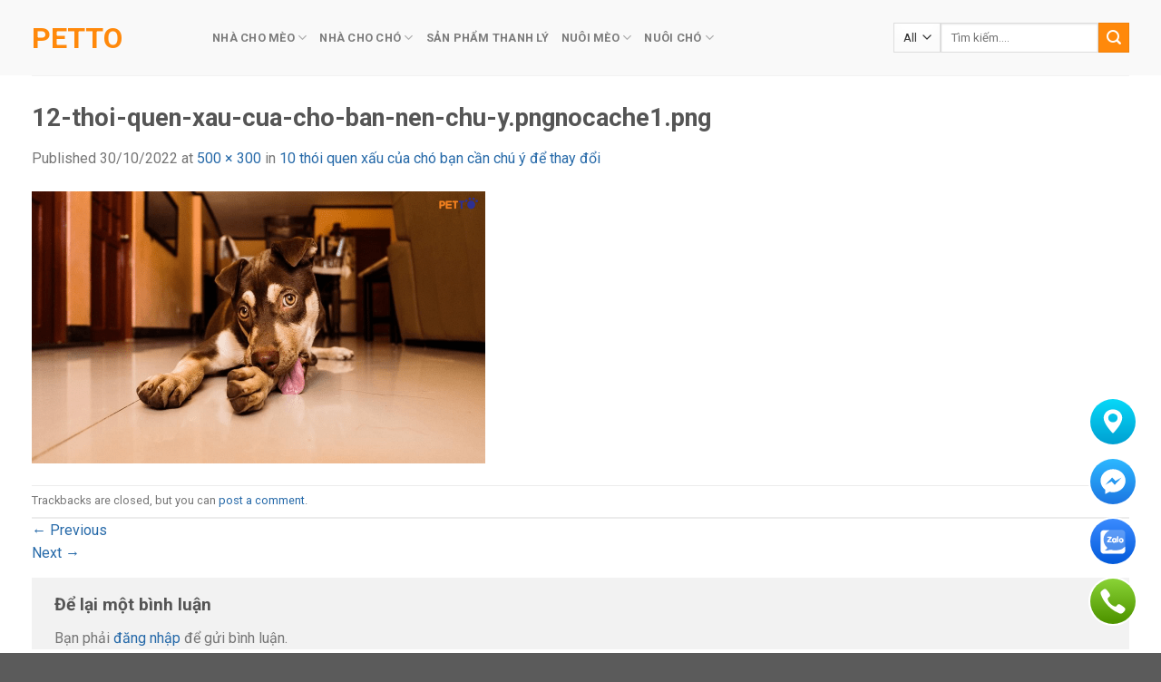

--- FILE ---
content_type: text/html; charset=UTF-8
request_url: https://petto.vn/tin-tuc/12-thoi-quen-xau-cua-cho-ban-nen-chu-y-de-thay-doi-thu-canh/attachment/12-thoi-quen-xau-cua-cho-ban-nen-chu-y-pngnocache1-png/
body_size: 17930
content:
<!DOCTYPE html>
<!--[if IE 9 ]> <html lang="vi" prefix="og: https://ogp.me/ns#" class="ie9 loading-site no-js"> <![endif]-->
<!--[if IE 8 ]> <html lang="vi" prefix="og: https://ogp.me/ns#" class="ie8 loading-site no-js"> <![endif]-->
<!--[if (gte IE 9)|!(IE)]><!--><html lang="vi" prefix="og: https://ogp.me/ns#" class="loading-site no-js"> <!--<![endif]-->
<head>
	<meta charset="UTF-8" />
	<link rel="profile" href="http://gmpg.org/xfn/11" />
	<link rel="pingback" href="https://petto.vn/xmlrpc.php" />

	<script>(function(html){html.className = html.className.replace(/\bno-js\b/,'js')})(document.documentElement);</script>
<meta name="viewport" content="width=device-width, initial-scale=1, maximum-scale=1" />
<!-- Tối ưu hóa công cụ tìm kiếm bởi Rank Math PRO - https://rankmath.com/ -->
<title>12-thoi-quen-xau-cua-cho-ban-nen-chu-y.pngnocache1.png - Petto</title>
<meta name="description" content="12-thoi-quen-xau-cua-cho-ban-nen-chu-y.pngnocache1.png -"/>
<meta name="robots" content="follow, index, max-snippet:-1, max-video-preview:-1, max-image-preview:large"/>
<link rel="canonical" href="https://petto.vn/tin-tuc/12-thoi-quen-xau-cua-cho-ban-nen-chu-y-de-thay-doi-thu-canh/attachment/12-thoi-quen-xau-cua-cho-ban-nen-chu-y-pngnocache1-png/#main" />
<meta property="og:locale" content="vi_VN" />
<meta property="og:type" content="article" />
<meta property="og:title" content="12-thoi-quen-xau-cua-cho-ban-nen-chu-y.pngnocache1.png - Petto" />
<meta property="og:description" content="12-thoi-quen-xau-cua-cho-ban-nen-chu-y.pngnocache1.png -" />
<meta property="og:url" content="https://petto.vn/tin-tuc/12-thoi-quen-xau-cua-cho-ban-nen-chu-y-de-thay-doi-thu-canh/attachment/12-thoi-quen-xau-cua-cho-ban-nen-chu-y-pngnocache1-png/#main" />
<meta property="og:site_name" content="Petto" />
<meta property="article:publisher" content="https://www.facebook.com/petto.com.vn" />
<meta property="article:author" content="https://www.facebook.com/profile.php?id=100052894908314" />
<meta property="og:image" content="https://petto.vn/wp-content/uploads/2022/10/12-thoi-quen-xau-cua-cho-ban-nen-chu-y.png&nocache=1.png" />
<meta property="og:image:secure_url" content="https://petto.vn/wp-content/uploads/2022/10/12-thoi-quen-xau-cua-cho-ban-nen-chu-y.png&nocache=1.png" />
<meta property="og:image:width" content="500" />
<meta property="og:image:height" content="300" />
<meta property="og:image:alt" content="12-thoi-quen-xau-cua-cho-ban-nen-chu-y.pngnocache1.png" />
<meta property="og:image:type" content="image/png" />
<meta name="twitter:card" content="summary_large_image" />
<meta name="twitter:title" content="12-thoi-quen-xau-cua-cho-ban-nen-chu-y.pngnocache1.png - Petto" />
<meta name="twitter:description" content="12-thoi-quen-xau-cua-cho-ban-nen-chu-y.pngnocache1.png -" />
<meta name="twitter:site" content="@https://twitter.com/pettovn" />
<meta name="twitter:creator" content="@https://twitter.com/pettovn" />
<meta name="twitter:image" content="https://petto.vn/wp-content/uploads/2022/10/12-thoi-quen-xau-cua-cho-ban-nen-chu-y.png&nocache=1.png" />
<!-- /Plugin SEO WordPress Rank Math -->

<link rel='dns-prefetch' href='//cdn.jsdelivr.net' />
<link rel='dns-prefetch' href='//fonts.googleapis.com' />
<link rel="alternate" type="application/rss+xml" title="Dòng thông tin Petto &raquo;" href="https://petto.vn/feed/" />
<link rel="alternate" type="application/rss+xml" title="Petto &raquo; Dòng bình luận" href="https://petto.vn/comments/feed/" />
<link rel="alternate" type="application/rss+xml" title="Petto &raquo; 12-thoi-quen-xau-cua-cho-ban-nen-chu-y.pngnocache1.png Dòng bình luận" href="https://petto.vn/tin-tuc/12-thoi-quen-xau-cua-cho-ban-nen-chu-y-de-thay-doi-thu-canh/attachment/12-thoi-quen-xau-cua-cho-ban-nen-chu-y-pngnocache1-png/#main/feed/" />
<link rel="alternate" title="oNhúng (JSON)" type="application/json+oembed" href="https://petto.vn/wp-json/oembed/1.0/embed?url=https%3A%2F%2Fpetto.vn%2Ftin-tuc%2F12-thoi-quen-xau-cua-cho-ban-nen-chu-y-de-thay-doi-thu-canh%2Fattachment%2F12-thoi-quen-xau-cua-cho-ban-nen-chu-y-pngnocache1-png%2F%23main" />
<link rel="alternate" title="oNhúng (XML)" type="text/xml+oembed" href="https://petto.vn/wp-json/oembed/1.0/embed?url=https%3A%2F%2Fpetto.vn%2Ftin-tuc%2F12-thoi-quen-xau-cua-cho-ban-nen-chu-y-de-thay-doi-thu-canh%2Fattachment%2F12-thoi-quen-xau-cua-cho-ban-nen-chu-y-pngnocache1-png%2F%23main&#038;format=xml" />
<link rel="prefetch" href="https://petto.vn/wp-content/themes/flatsome/assets/js/chunk.countup.fe2c1016.js" />
<link rel="prefetch" href="https://petto.vn/wp-content/themes/flatsome/assets/js/chunk.sticky-sidebar.a58a6557.js" />
<link rel="prefetch" href="https://petto.vn/wp-content/themes/flatsome/assets/js/chunk.tooltips.29144c1c.js" />
<link rel="prefetch" href="https://petto.vn/wp-content/themes/flatsome/assets/js/chunk.vendors-popups.947eca5c.js" />
<link rel="prefetch" href="https://petto.vn/wp-content/themes/flatsome/assets/js/chunk.vendors-slider.f0d2cbc9.js" />
<style id='wp-img-auto-sizes-contain-inline-css' type='text/css'>
img:is([sizes=auto i],[sizes^="auto," i]){contain-intrinsic-size:3000px 1500px}
/*# sourceURL=wp-img-auto-sizes-contain-inline-css */
</style>
<style id='wp-emoji-styles-inline-css' type='text/css'>

	img.wp-smiley, img.emoji {
		display: inline !important;
		border: none !important;
		box-shadow: none !important;
		height: 1em !important;
		width: 1em !important;
		margin: 0 0.07em !important;
		vertical-align: -0.1em !important;
		background: none !important;
		padding: 0 !important;
	}
/*# sourceURL=wp-emoji-styles-inline-css */
</style>
<style id='wp-block-library-inline-css' type='text/css'>
:root{--wp-block-synced-color:#7a00df;--wp-block-synced-color--rgb:122,0,223;--wp-bound-block-color:var(--wp-block-synced-color);--wp-editor-canvas-background:#ddd;--wp-admin-theme-color:#007cba;--wp-admin-theme-color--rgb:0,124,186;--wp-admin-theme-color-darker-10:#006ba1;--wp-admin-theme-color-darker-10--rgb:0,107,160.5;--wp-admin-theme-color-darker-20:#005a87;--wp-admin-theme-color-darker-20--rgb:0,90,135;--wp-admin-border-width-focus:2px}@media (min-resolution:192dpi){:root{--wp-admin-border-width-focus:1.5px}}.wp-element-button{cursor:pointer}:root .has-very-light-gray-background-color{background-color:#eee}:root .has-very-dark-gray-background-color{background-color:#313131}:root .has-very-light-gray-color{color:#eee}:root .has-very-dark-gray-color{color:#313131}:root .has-vivid-green-cyan-to-vivid-cyan-blue-gradient-background{background:linear-gradient(135deg,#00d084,#0693e3)}:root .has-purple-crush-gradient-background{background:linear-gradient(135deg,#34e2e4,#4721fb 50%,#ab1dfe)}:root .has-hazy-dawn-gradient-background{background:linear-gradient(135deg,#faaca8,#dad0ec)}:root .has-subdued-olive-gradient-background{background:linear-gradient(135deg,#fafae1,#67a671)}:root .has-atomic-cream-gradient-background{background:linear-gradient(135deg,#fdd79a,#004a59)}:root .has-nightshade-gradient-background{background:linear-gradient(135deg,#330968,#31cdcf)}:root .has-midnight-gradient-background{background:linear-gradient(135deg,#020381,#2874fc)}:root{--wp--preset--font-size--normal:16px;--wp--preset--font-size--huge:42px}.has-regular-font-size{font-size:1em}.has-larger-font-size{font-size:2.625em}.has-normal-font-size{font-size:var(--wp--preset--font-size--normal)}.has-huge-font-size{font-size:var(--wp--preset--font-size--huge)}.has-text-align-center{text-align:center}.has-text-align-left{text-align:left}.has-text-align-right{text-align:right}.has-fit-text{white-space:nowrap!important}#end-resizable-editor-section{display:none}.aligncenter{clear:both}.items-justified-left{justify-content:flex-start}.items-justified-center{justify-content:center}.items-justified-right{justify-content:flex-end}.items-justified-space-between{justify-content:space-between}.screen-reader-text{border:0;clip-path:inset(50%);height:1px;margin:-1px;overflow:hidden;padding:0;position:absolute;width:1px;word-wrap:normal!important}.screen-reader-text:focus{background-color:#ddd;clip-path:none;color:#444;display:block;font-size:1em;height:auto;left:5px;line-height:normal;padding:15px 23px 14px;text-decoration:none;top:5px;width:auto;z-index:100000}html :where(.has-border-color){border-style:solid}html :where([style*=border-top-color]){border-top-style:solid}html :where([style*=border-right-color]){border-right-style:solid}html :where([style*=border-bottom-color]){border-bottom-style:solid}html :where([style*=border-left-color]){border-left-style:solid}html :where([style*=border-width]){border-style:solid}html :where([style*=border-top-width]){border-top-style:solid}html :where([style*=border-right-width]){border-right-style:solid}html :where([style*=border-bottom-width]){border-bottom-style:solid}html :where([style*=border-left-width]){border-left-style:solid}html :where(img[class*=wp-image-]){height:auto;max-width:100%}:where(figure){margin:0 0 1em}html :where(.is-position-sticky){--wp-admin--admin-bar--position-offset:var(--wp-admin--admin-bar--height,0px)}@media screen and (max-width:600px){html :where(.is-position-sticky){--wp-admin--admin-bar--position-offset:0px}}

/*# sourceURL=wp-block-library-inline-css */
</style><link rel='stylesheet' id='wc-blocks-style-css' href='https://petto.vn/wp-content/plugins/woocommerce/assets/client/blocks/wc-blocks.css?ver=wc-10.1.3' type='text/css' media='all' />
<style id='global-styles-inline-css' type='text/css'>
:root{--wp--preset--aspect-ratio--square: 1;--wp--preset--aspect-ratio--4-3: 4/3;--wp--preset--aspect-ratio--3-4: 3/4;--wp--preset--aspect-ratio--3-2: 3/2;--wp--preset--aspect-ratio--2-3: 2/3;--wp--preset--aspect-ratio--16-9: 16/9;--wp--preset--aspect-ratio--9-16: 9/16;--wp--preset--color--black: #000000;--wp--preset--color--cyan-bluish-gray: #abb8c3;--wp--preset--color--white: #ffffff;--wp--preset--color--pale-pink: #f78da7;--wp--preset--color--vivid-red: #cf2e2e;--wp--preset--color--luminous-vivid-orange: #ff6900;--wp--preset--color--luminous-vivid-amber: #fcb900;--wp--preset--color--light-green-cyan: #7bdcb5;--wp--preset--color--vivid-green-cyan: #00d084;--wp--preset--color--pale-cyan-blue: #8ed1fc;--wp--preset--color--vivid-cyan-blue: #0693e3;--wp--preset--color--vivid-purple: #9b51e0;--wp--preset--gradient--vivid-cyan-blue-to-vivid-purple: linear-gradient(135deg,rgb(6,147,227) 0%,rgb(155,81,224) 100%);--wp--preset--gradient--light-green-cyan-to-vivid-green-cyan: linear-gradient(135deg,rgb(122,220,180) 0%,rgb(0,208,130) 100%);--wp--preset--gradient--luminous-vivid-amber-to-luminous-vivid-orange: linear-gradient(135deg,rgb(252,185,0) 0%,rgb(255,105,0) 100%);--wp--preset--gradient--luminous-vivid-orange-to-vivid-red: linear-gradient(135deg,rgb(255,105,0) 0%,rgb(207,46,46) 100%);--wp--preset--gradient--very-light-gray-to-cyan-bluish-gray: linear-gradient(135deg,rgb(238,238,238) 0%,rgb(169,184,195) 100%);--wp--preset--gradient--cool-to-warm-spectrum: linear-gradient(135deg,rgb(74,234,220) 0%,rgb(151,120,209) 20%,rgb(207,42,186) 40%,rgb(238,44,130) 60%,rgb(251,105,98) 80%,rgb(254,248,76) 100%);--wp--preset--gradient--blush-light-purple: linear-gradient(135deg,rgb(255,206,236) 0%,rgb(152,150,240) 100%);--wp--preset--gradient--blush-bordeaux: linear-gradient(135deg,rgb(254,205,165) 0%,rgb(254,45,45) 50%,rgb(107,0,62) 100%);--wp--preset--gradient--luminous-dusk: linear-gradient(135deg,rgb(255,203,112) 0%,rgb(199,81,192) 50%,rgb(65,88,208) 100%);--wp--preset--gradient--pale-ocean: linear-gradient(135deg,rgb(255,245,203) 0%,rgb(182,227,212) 50%,rgb(51,167,181) 100%);--wp--preset--gradient--electric-grass: linear-gradient(135deg,rgb(202,248,128) 0%,rgb(113,206,126) 100%);--wp--preset--gradient--midnight: linear-gradient(135deg,rgb(2,3,129) 0%,rgb(40,116,252) 100%);--wp--preset--font-size--small: 13px;--wp--preset--font-size--medium: 20px;--wp--preset--font-size--large: 36px;--wp--preset--font-size--x-large: 42px;--wp--preset--spacing--20: 0.44rem;--wp--preset--spacing--30: 0.67rem;--wp--preset--spacing--40: 1rem;--wp--preset--spacing--50: 1.5rem;--wp--preset--spacing--60: 2.25rem;--wp--preset--spacing--70: 3.38rem;--wp--preset--spacing--80: 5.06rem;--wp--preset--shadow--natural: 6px 6px 9px rgba(0, 0, 0, 0.2);--wp--preset--shadow--deep: 12px 12px 50px rgba(0, 0, 0, 0.4);--wp--preset--shadow--sharp: 6px 6px 0px rgba(0, 0, 0, 0.2);--wp--preset--shadow--outlined: 6px 6px 0px -3px rgb(255, 255, 255), 6px 6px rgb(0, 0, 0);--wp--preset--shadow--crisp: 6px 6px 0px rgb(0, 0, 0);}:where(.is-layout-flex){gap: 0.5em;}:where(.is-layout-grid){gap: 0.5em;}body .is-layout-flex{display: flex;}.is-layout-flex{flex-wrap: wrap;align-items: center;}.is-layout-flex > :is(*, div){margin: 0;}body .is-layout-grid{display: grid;}.is-layout-grid > :is(*, div){margin: 0;}:where(.wp-block-columns.is-layout-flex){gap: 2em;}:where(.wp-block-columns.is-layout-grid){gap: 2em;}:where(.wp-block-post-template.is-layout-flex){gap: 1.25em;}:where(.wp-block-post-template.is-layout-grid){gap: 1.25em;}.has-black-color{color: var(--wp--preset--color--black) !important;}.has-cyan-bluish-gray-color{color: var(--wp--preset--color--cyan-bluish-gray) !important;}.has-white-color{color: var(--wp--preset--color--white) !important;}.has-pale-pink-color{color: var(--wp--preset--color--pale-pink) !important;}.has-vivid-red-color{color: var(--wp--preset--color--vivid-red) !important;}.has-luminous-vivid-orange-color{color: var(--wp--preset--color--luminous-vivid-orange) !important;}.has-luminous-vivid-amber-color{color: var(--wp--preset--color--luminous-vivid-amber) !important;}.has-light-green-cyan-color{color: var(--wp--preset--color--light-green-cyan) !important;}.has-vivid-green-cyan-color{color: var(--wp--preset--color--vivid-green-cyan) !important;}.has-pale-cyan-blue-color{color: var(--wp--preset--color--pale-cyan-blue) !important;}.has-vivid-cyan-blue-color{color: var(--wp--preset--color--vivid-cyan-blue) !important;}.has-vivid-purple-color{color: var(--wp--preset--color--vivid-purple) !important;}.has-black-background-color{background-color: var(--wp--preset--color--black) !important;}.has-cyan-bluish-gray-background-color{background-color: var(--wp--preset--color--cyan-bluish-gray) !important;}.has-white-background-color{background-color: var(--wp--preset--color--white) !important;}.has-pale-pink-background-color{background-color: var(--wp--preset--color--pale-pink) !important;}.has-vivid-red-background-color{background-color: var(--wp--preset--color--vivid-red) !important;}.has-luminous-vivid-orange-background-color{background-color: var(--wp--preset--color--luminous-vivid-orange) !important;}.has-luminous-vivid-amber-background-color{background-color: var(--wp--preset--color--luminous-vivid-amber) !important;}.has-light-green-cyan-background-color{background-color: var(--wp--preset--color--light-green-cyan) !important;}.has-vivid-green-cyan-background-color{background-color: var(--wp--preset--color--vivid-green-cyan) !important;}.has-pale-cyan-blue-background-color{background-color: var(--wp--preset--color--pale-cyan-blue) !important;}.has-vivid-cyan-blue-background-color{background-color: var(--wp--preset--color--vivid-cyan-blue) !important;}.has-vivid-purple-background-color{background-color: var(--wp--preset--color--vivid-purple) !important;}.has-black-border-color{border-color: var(--wp--preset--color--black) !important;}.has-cyan-bluish-gray-border-color{border-color: var(--wp--preset--color--cyan-bluish-gray) !important;}.has-white-border-color{border-color: var(--wp--preset--color--white) !important;}.has-pale-pink-border-color{border-color: var(--wp--preset--color--pale-pink) !important;}.has-vivid-red-border-color{border-color: var(--wp--preset--color--vivid-red) !important;}.has-luminous-vivid-orange-border-color{border-color: var(--wp--preset--color--luminous-vivid-orange) !important;}.has-luminous-vivid-amber-border-color{border-color: var(--wp--preset--color--luminous-vivid-amber) !important;}.has-light-green-cyan-border-color{border-color: var(--wp--preset--color--light-green-cyan) !important;}.has-vivid-green-cyan-border-color{border-color: var(--wp--preset--color--vivid-green-cyan) !important;}.has-pale-cyan-blue-border-color{border-color: var(--wp--preset--color--pale-cyan-blue) !important;}.has-vivid-cyan-blue-border-color{border-color: var(--wp--preset--color--vivid-cyan-blue) !important;}.has-vivid-purple-border-color{border-color: var(--wp--preset--color--vivid-purple) !important;}.has-vivid-cyan-blue-to-vivid-purple-gradient-background{background: var(--wp--preset--gradient--vivid-cyan-blue-to-vivid-purple) !important;}.has-light-green-cyan-to-vivid-green-cyan-gradient-background{background: var(--wp--preset--gradient--light-green-cyan-to-vivid-green-cyan) !important;}.has-luminous-vivid-amber-to-luminous-vivid-orange-gradient-background{background: var(--wp--preset--gradient--luminous-vivid-amber-to-luminous-vivid-orange) !important;}.has-luminous-vivid-orange-to-vivid-red-gradient-background{background: var(--wp--preset--gradient--luminous-vivid-orange-to-vivid-red) !important;}.has-very-light-gray-to-cyan-bluish-gray-gradient-background{background: var(--wp--preset--gradient--very-light-gray-to-cyan-bluish-gray) !important;}.has-cool-to-warm-spectrum-gradient-background{background: var(--wp--preset--gradient--cool-to-warm-spectrum) !important;}.has-blush-light-purple-gradient-background{background: var(--wp--preset--gradient--blush-light-purple) !important;}.has-blush-bordeaux-gradient-background{background: var(--wp--preset--gradient--blush-bordeaux) !important;}.has-luminous-dusk-gradient-background{background: var(--wp--preset--gradient--luminous-dusk) !important;}.has-pale-ocean-gradient-background{background: var(--wp--preset--gradient--pale-ocean) !important;}.has-electric-grass-gradient-background{background: var(--wp--preset--gradient--electric-grass) !important;}.has-midnight-gradient-background{background: var(--wp--preset--gradient--midnight) !important;}.has-small-font-size{font-size: var(--wp--preset--font-size--small) !important;}.has-medium-font-size{font-size: var(--wp--preset--font-size--medium) !important;}.has-large-font-size{font-size: var(--wp--preset--font-size--large) !important;}.has-x-large-font-size{font-size: var(--wp--preset--font-size--x-large) !important;}
/*# sourceURL=global-styles-inline-css */
</style>

<style id='classic-theme-styles-inline-css' type='text/css'>
/*! This file is auto-generated */
.wp-block-button__link{color:#fff;background-color:#32373c;border-radius:9999px;box-shadow:none;text-decoration:none;padding:calc(.667em + 2px) calc(1.333em + 2px);font-size:1.125em}.wp-block-file__button{background:#32373c;color:#fff;text-decoration:none}
/*# sourceURL=/wp-includes/css/classic-themes.min.css */
</style>
<link rel='stylesheet' id='ht-social-css' href='https://petto.vn/wp-content/plugins/Simple-Contact//assets/css/style.css?ver=6.9' type='text/css' media='all' />
<link rel='stylesheet' id='toc-screen-css' href='https://petto.vn/wp-content/plugins/table-of-contents-plus/screen.min.css?ver=2411.1' type='text/css' media='all' />
<style id='woocommerce-inline-inline-css' type='text/css'>
.woocommerce form .form-row .required { visibility: visible; }
/*# sourceURL=woocommerce-inline-inline-css */
</style>
<link rel='stylesheet' id='brands-styles-css' href='https://petto.vn/wp-content/plugins/woocommerce/assets/css/brands.css?ver=10.1.3' type='text/css' media='all' />
<link rel='stylesheet' id='flatsome-main-css' href='https://petto.vn/wp-content/themes/flatsome/assets/css/flatsome.css?ver=3.15.5' type='text/css' media='all' />
<style id='flatsome-main-inline-css' type='text/css'>
@font-face {
				font-family: "fl-icons";
				font-display: block;
				src: url(https://petto.vn/wp-content/themes/flatsome/assets/css/icons/fl-icons.eot?v=3.15.5);
				src:
					url(https://petto.vn/wp-content/themes/flatsome/assets/css/icons/fl-icons.eot#iefix?v=3.15.5) format("embedded-opentype"),
					url(https://petto.vn/wp-content/themes/flatsome/assets/css/icons/fl-icons.woff2?v=3.15.5) format("woff2"),
					url(https://petto.vn/wp-content/themes/flatsome/assets/css/icons/fl-icons.ttf?v=3.15.5) format("truetype"),
					url(https://petto.vn/wp-content/themes/flatsome/assets/css/icons/fl-icons.woff?v=3.15.5) format("woff"),
					url(https://petto.vn/wp-content/themes/flatsome/assets/css/icons/fl-icons.svg?v=3.15.5#fl-icons) format("svg");
			}
/*# sourceURL=flatsome-main-inline-css */
</style>
<link rel='stylesheet' id='flatsome-shop-css' href='https://petto.vn/wp-content/themes/flatsome/assets/css/flatsome-shop.css?ver=3.15.5' type='text/css' media='all' />
<link rel='stylesheet' id='flatsome-style-css' href='https://petto.vn/wp-content/themes/flatsome-child/style.css?ver=3.0' type='text/css' media='all' />
<link rel='stylesheet' id='flatsome-googlefonts-css' href='//fonts.googleapis.com/css?family=Roboto%3Aregular%2C700%2Cregular%2C700%7CDancing+Script%3Aregular%2C400&#038;display=swap&#038;ver=3.9' type='text/css' media='all' />
<script type="text/javascript" src="https://petto.vn/wp-includes/js/jquery/jquery.min.js?ver=3.7.1" id="jquery-core-js"></script>
<script type="text/javascript" src="https://petto.vn/wp-includes/js/jquery/jquery-migrate.min.js?ver=3.4.1" id="jquery-migrate-js"></script>
<script type="text/javascript" src="https://petto.vn/wp-content/plugins/woocommerce/assets/js/jquery-blockui/jquery.blockUI.min.js?ver=2.7.0-wc.10.1.3" id="jquery-blockui-js" defer="defer" data-wp-strategy="defer"></script>
<script type="text/javascript" id="wc-add-to-cart-js-extra">
/* <![CDATA[ */
var wc_add_to_cart_params = {"ajax_url":"/wp-admin/admin-ajax.php","wc_ajax_url":"/?wc-ajax=%%endpoint%%","i18n_view_cart":"Xem gi\u1ecf h\u00e0ng","cart_url":"https://petto.vn/cart/","is_cart":"","cart_redirect_after_add":"no"};
//# sourceURL=wc-add-to-cart-js-extra
/* ]]> */
</script>
<script type="text/javascript" src="https://petto.vn/wp-content/plugins/woocommerce/assets/js/frontend/add-to-cart.min.js?ver=10.1.3" id="wc-add-to-cart-js" defer="defer" data-wp-strategy="defer"></script>
<script type="text/javascript" src="https://petto.vn/wp-content/plugins/woocommerce/assets/js/js-cookie/js.cookie.min.js?ver=2.1.4-wc.10.1.3" id="js-cookie-js" defer="defer" data-wp-strategy="defer"></script>
<script type="text/javascript" id="woocommerce-js-extra">
/* <![CDATA[ */
var woocommerce_params = {"ajax_url":"/wp-admin/admin-ajax.php","wc_ajax_url":"/?wc-ajax=%%endpoint%%","i18n_password_show":"Hi\u1ec3n th\u1ecb m\u1eadt kh\u1ea9u","i18n_password_hide":"\u1ea8n m\u1eadt kh\u1ea9u"};
//# sourceURL=woocommerce-js-extra
/* ]]> */
</script>
<script type="text/javascript" src="https://petto.vn/wp-content/plugins/woocommerce/assets/js/frontend/woocommerce.min.js?ver=10.1.3" id="woocommerce-js" defer="defer" data-wp-strategy="defer"></script>
<link rel="https://api.w.org/" href="https://petto.vn/wp-json/" /><link rel="alternate" title="JSON" type="application/json" href="https://petto.vn/wp-json/wp/v2/media/18359" /><link rel="EditURI" type="application/rsd+xml" title="RSD" href="https://petto.vn/xmlrpc.php?rsd" />
<meta name="generator" content="WordPress 6.9" />
<link rel='shortlink' href='https://petto.vn/?p=18359' />
<style>.bg{opacity: 0; transition: opacity 1s; -webkit-transition: opacity 1s;} .bg-loaded{opacity: 1;}</style><!--[if IE]><link rel="stylesheet" type="text/css" href="https://petto.vn/wp-content/themes/flatsome/assets/css/ie-fallback.css"><script src="//cdnjs.cloudflare.com/ajax/libs/html5shiv/3.6.1/html5shiv.js"></script><script>var head = document.getElementsByTagName('head')[0],style = document.createElement('style');style.type = 'text/css';style.styleSheet.cssText = ':before,:after{content:none !important';head.appendChild(style);setTimeout(function(){head.removeChild(style);}, 0);</script><script src="https://petto.vn/wp-content/themes/flatsome/assets/libs/ie-flexibility.js"></script><![endif]--><!--<script data-ad-client="ca-pub-4400196234341057" async src="https://pagead2.googlesyndication.com/pagead/js/adsbygoogle.js">

<meta property="fb:app_id" content="827064324314411" />
<meta property="fb:admins" content="linhtran.petto"/>
<meta name='dmca-site-verification' content='MDFMb21kb094eUlIV1hXVDVjcmNVdz090' />

<!-- Google Tag Manager -->
<script>(function(w,d,s,l,i){w[l]=w[l]||[];w[l].push({'gtm.start':
new Date().getTime(),event:'gtm.js'});var f=d.getElementsByTagName(s)[0],
j=d.createElement(s),dl=l!='dataLayer'?'&l='+l:'';j.async=true;j.src=
'https://www.googletagmanager.com/gtm.js?id='+i+dl;f.parentNode.insertBefore(j,f);
})(window,document,'script','dataLayer','GTM-P6SS4HS');</script>
<!-- End Google Tag Manager -->

	<noscript><style>.woocommerce-product-gallery{ opacity: 1 !important; }</style></noscript>
	<link rel="icon" href="https://petto.vn/wp-content/uploads/2018/12/cropped-faviicon-1-32x32.png" sizes="32x32" />
<link rel="icon" href="https://petto.vn/wp-content/uploads/2018/12/cropped-faviicon-1-192x192.png" sizes="192x192" />
<link rel="apple-touch-icon" href="https://petto.vn/wp-content/uploads/2018/12/cropped-faviicon-1-180x180.png" />
<meta name="msapplication-TileImage" content="https://petto.vn/wp-content/uploads/2018/12/cropped-faviicon-1-270x270.png" />
<style id="custom-css" type="text/css">:root {--primary-color: #ff890b;}.container-width, .full-width .ubermenu-nav, .container, .row{max-width: 1240px}.row.row-collapse{max-width: 1210px}.row.row-small{max-width: 1232.5px}.row.row-large{max-width: 1270px}.header-main{height: 83px}#logo img{max-height: 83px}#logo{width:169px;}.header-bottom{min-height: 10px}.header-top{min-height: 33px}.transparent .header-main{height: 30px}.transparent #logo img{max-height: 30px}.has-transparent + .page-title:first-of-type,.has-transparent + #main > .page-title,.has-transparent + #main > div > .page-title,.has-transparent + #main .page-header-wrapper:first-of-type .page-title{padding-top: 30px;}.header.show-on-scroll,.stuck .header-main{height:70px!important}.stuck #logo img{max-height: 70px!important}.search-form{ width: 100%;}.header-bg-color {background-color: #f9f9f9}.header-bottom {background-color: #f1f1f1}.top-bar-nav > li > a{line-height: 16px }.header-main .nav > li > a{line-height: 27px }.stuck .header-main .nav > li > a{line-height: 50px }.header-bottom-nav > li > a{line-height: 21px }@media (max-width: 549px) {.header-main{height: 70px}#logo img{max-height: 70px}}.nav-dropdown{font-size:98%}/* Color */.accordion-title.active, .has-icon-bg .icon .icon-inner,.logo a, .primary.is-underline, .primary.is-link, .badge-outline .badge-inner, .nav-outline > li.active> a,.nav-outline >li.active > a, .cart-icon strong,[data-color='primary'], .is-outline.primary{color: #ff890b;}/* Color !important */[data-text-color="primary"]{color: #ff890b!important;}/* Background Color */[data-text-bg="primary"]{background-color: #ff890b;}/* Background */.scroll-to-bullets a,.featured-title, .label-new.menu-item > a:after, .nav-pagination > li > .current,.nav-pagination > li > span:hover,.nav-pagination > li > a:hover,.has-hover:hover .badge-outline .badge-inner,button[type="submit"], .button.wc-forward:not(.checkout):not(.checkout-button), .button.submit-button, .button.primary:not(.is-outline),.featured-table .title,.is-outline:hover, .has-icon:hover .icon-label,.nav-dropdown-bold .nav-column li > a:hover, .nav-dropdown.nav-dropdown-bold > li > a:hover, .nav-dropdown-bold.dark .nav-column li > a:hover, .nav-dropdown.nav-dropdown-bold.dark > li > a:hover, .header-vertical-menu__opener ,.is-outline:hover, .tagcloud a:hover,.grid-tools a, input[type='submit']:not(.is-form), .box-badge:hover .box-text, input.button.alt,.nav-box > li > a:hover,.nav-box > li.active > a,.nav-pills > li.active > a ,.current-dropdown .cart-icon strong, .cart-icon:hover strong, .nav-line-bottom > li > a:before, .nav-line-grow > li > a:before, .nav-line > li > a:before,.banner, .header-top, .slider-nav-circle .flickity-prev-next-button:hover svg, .slider-nav-circle .flickity-prev-next-button:hover .arrow, .primary.is-outline:hover, .button.primary:not(.is-outline), input[type='submit'].primary, input[type='submit'].primary, input[type='reset'].button, input[type='button'].primary, .badge-inner{background-color: #ff890b;}/* Border */.nav-vertical.nav-tabs > li.active > a,.scroll-to-bullets a.active,.nav-pagination > li > .current,.nav-pagination > li > span:hover,.nav-pagination > li > a:hover,.has-hover:hover .badge-outline .badge-inner,.accordion-title.active,.featured-table,.is-outline:hover, .tagcloud a:hover,blockquote, .has-border, .cart-icon strong:after,.cart-icon strong,.blockUI:before, .processing:before,.loading-spin, .slider-nav-circle .flickity-prev-next-button:hover svg, .slider-nav-circle .flickity-prev-next-button:hover .arrow, .primary.is-outline:hover{border-color: #ff890b}.nav-tabs > li.active > a{border-top-color: #ff890b}.widget_shopping_cart_content .blockUI.blockOverlay:before { border-left-color: #ff890b }.woocommerce-checkout-review-order .blockUI.blockOverlay:before { border-left-color: #ff890b }/* Fill */.slider .flickity-prev-next-button:hover svg,.slider .flickity-prev-next-button:hover .arrow{fill: #ff890b;}body{font-size: 100%;}@media screen and (max-width: 549px){body{font-size: 100%;}}body{font-family:"Roboto", sans-serif}body{font-weight: 0}.nav > li > a {font-family:"Roboto", sans-serif;}.mobile-sidebar-levels-2 .nav > li > ul > li > a {font-family:"Roboto", sans-serif;}.nav > li > a {font-weight: 700;}.mobile-sidebar-levels-2 .nav > li > ul > li > a {font-weight: 700;}h1,h2,h3,h4,h5,h6,.heading-font, .off-canvas-center .nav-sidebar.nav-vertical > li > a{font-family: "Roboto", sans-serif;}h1,h2,h3,h4,h5,h6,.heading-font,.banner h1,.banner h2{font-weight: 700;}.alt-font{font-family: "Dancing Script", sans-serif;}.alt-font{font-weight: 400!important;}a{color: #276aa9;}a:hover{color: #0359a4;}.tagcloud a:hover{border-color: #0359a4;background-color: #0359a4;}.widget a{color: #000000;}.widget a:hover{color: #1e73be;}.widget .tagcloud a:hover{border-color: #1e73be; background-color: #1e73be;}.shop-page-title.featured-title .title-overlay{background-color: rgba(0,0,0,0.3);}.current .breadcrumb-step, [data-icon-label]:after, .button#place_order,.button.checkout,.checkout-button,.single_add_to_cart_button.button{background-color: #ff890b!important }.badge-inner.new-bubble{background-color: #efb2b2}.price del, .product_list_widget del, del .woocommerce-Price-amount { color: #f92e2e; }input[type='submit'], input[type="button"], button:not(.icon), .button:not(.icon){border-radius: 5!important}@media screen and (min-width: 550px){.products .box-vertical .box-image{min-width: 300px!important;width: 300px!important;}}/* Custom CSS */.container .section, .row .section {padding-left: 5px;padding-right: 5px; }iframe .fb_iframe_widget span iframe {width: 90% !important;}.box-text-products {border-radius: 5px;padding: 5px;font-size: 15px;color: #000;font-family: sans-serif;margin-top: 10px;height: 105px;overflow: hidden;}del bdi {color:black;}span.amount {color: red;font-size: 15px;}.price-wrapper {padding-top: 0px;}.product-title { font-size: 15px;}.product-title a {color : #000;}.product-title a:hover {color : gray;}.hot-buy:before { content: url(https://petto.vn/wp-content/uploads/2020/11/hot-buy.png); color:red;position:absolute;right: 10px;}.commitment {list-style: none;position: relative;padding: 7px 0 7px 5px;margin: 0;line-height: 20px;border-radius: 4px;}ul li.commitment:before {content: '';background: url(https://petto.vn/wp-content/uploads/2020/12/check@2x.png);left: 0;position: absolute;font-size: 16px;width: 14px;height: 14px;background-size: 14px 14px; margin-top: 4px;}.woocommerce-variation-price { font-size: 1.3em;}/* Custom CSS Tablet */@media (max-width: 849px){.buttons_added {display : block;margin-bottom: 15px}.quantity+.button,.buy_now_button{padding-left:5px;padding-right:5px;}}/* Custom CSS Mobile */@media (max-width: 549px){.product-title { font-size: 12px;}span.amount { font-size: 14px;}.buttons_added {display : block;margin-bottom: 15px}.quantity+.button,.buy_now_button{padding-left:5px;padding-right:5px;}}.label-new.menu-item > a:after{content:"New";}.label-hot.menu-item > a:after{content:"Hot";}.label-sale.menu-item > a:after{content:"Sale";}.label-popular.menu-item > a:after{content:"Popular";}</style></head>

<body class="attachment wp-singular attachment-template-default single single-attachment postid-18359 attachmentid-18359 attachment-png wp-theme-flatsome wp-child-theme-flatsome-child theme-flatsome woocommerce-no-js lightbox nav-dropdown-has-arrow nav-dropdown-has-shadow nav-dropdown-has-border parallax-mobile">

<!-- Google Tag Manager (noscript) -->
<noscript><iframe src="https://www.googletagmanager.com/ns.html?id=GTM-P6SS4HS"
height="0" width="0" style="display:none;visibility:hidden"></iframe></noscript>
<!-- End Google Tag Manager (noscript) -->
<a class="skip-link screen-reader-text" href="#main">Skip to content</a>

<div id="wrapper">

	
	<header id="header" class="header has-sticky sticky-jump">
		<div class="header-wrapper">
			<div id="masthead" class="header-main hide-for-sticky">
      <div class="header-inner flex-row container logo-left medium-logo-center" role="navigation">

          <!-- Logo -->
          <div id="logo" class="flex-col logo">
            
<!-- Header logo -->
<a href="https://petto.vn/" title="Petto - Tạo lập không gian sống cho thú cưng nhà bạn" rel="home">
		Petto</a>
          </div>

          <!-- Mobile Left Elements -->
          <div class="flex-col show-for-medium flex-left">
            <ul class="mobile-nav nav nav-left ">
              <li class="nav-icon has-icon">
  		<a href="#" data-open="#main-menu" data-pos="left" data-bg="main-menu-overlay" data-color="" class="is-small" aria-label="Menu" aria-controls="main-menu" aria-expanded="false">
		
		  <i class="icon-menu" ></i>
		  		</a>
	</li>            </ul>
          </div>

          <!-- Left Elements -->
          <div class="flex-col hide-for-medium flex-left
            flex-grow">
            <ul class="header-nav header-nav-main nav nav-left  nav-uppercase" >
              <li id="menu-item-18809" class="menu-item menu-item-type-taxonomy menu-item-object-product_cat menu-item-has-children menu-item-18809 menu-item-design-default has-dropdown"><a href="https://petto.vn/danh-muc-san-pham/nha-cho-meo/" class="nav-top-link">Nhà Cho Mèo<i class="icon-angle-down" ></i></a>
<ul class="sub-menu nav-dropdown nav-dropdown-default">
	<li id="menu-item-21593" class="menu-item menu-item-type-taxonomy menu-item-object-product_tag menu-item-21593"><a href="https://petto.vn/product-tag/cat-tree-cho-meo/">Cat tree</a></li>
	<li id="menu-item-18812" class="menu-item menu-item-type-taxonomy menu-item-object-product_cat menu-item-18812 has-icon-left"><a href="https://petto.vn/danh-muc-san-pham/nha-cho-meo/tu-meo/"><img class="ux-menu-icon" width="20" height="20" src="https://petto.vn/wp-content/uploads/2025/04/luxury.png" alt="" />Tủ Mèo Lux</a></li>
	<li id="menu-item-21414" class="menu-item menu-item-type-taxonomy menu-item-object-product_cat menu-item-21414"><a href="https://petto.vn/danh-muc-san-pham/nha-cho-meo/tu-meo-basic/">Tủ mèo Basic</a></li>
	<li id="menu-item-21091" class="menu-item menu-item-type-taxonomy menu-item-object-product_cat menu-item-21091"><a href="https://petto.vn/danh-muc-san-pham/nha-cho-meo/dinh-tuong/">Đính tường</a></li>
	<li id="menu-item-18818" class="menu-item menu-item-type-taxonomy menu-item-object-product_cat menu-item-18818"><a href="https://petto.vn/danh-muc-san-pham/nha-cho-meo/giuong-cho-meo/">Giường Cho Mèo</a></li>
</ul>
</li>
<li id="menu-item-18813" class="menu-item menu-item-type-taxonomy menu-item-object-product_cat menu-item-has-children menu-item-18813 menu-item-design-default has-dropdown"><a href="https://petto.vn/danh-muc-san-pham/nha-cho-cho/" class="nav-top-link">Nhà Cho Chó<i class="icon-angle-down" ></i></a>
<ul class="sub-menu nav-dropdown nav-dropdown-default">
	<li id="menu-item-18814" class="menu-item menu-item-type-taxonomy menu-item-object-product_cat menu-item-18814"><a href="https://petto.vn/danh-muc-san-pham/nha-cho-cho/chuong-cho/">Chuồng chó</a></li>
	<li id="menu-item-18815" class="menu-item menu-item-type-taxonomy menu-item-object-product_cat menu-item-18815"><a href="https://petto.vn/danh-muc-san-pham/nha-cho-cho/giuong-cho-cho/">Giường Cho Chó</a></li>
	<li id="menu-item-18816" class="menu-item menu-item-type-taxonomy menu-item-object-product_cat menu-item-18816"><a href="https://petto.vn/danh-muc-san-pham/nha-cho-cho/nha-go-cho-cho/">Nhà Gỗ Cho Chó</a></li>
	<li id="menu-item-18817" class="menu-item menu-item-type-taxonomy menu-item-object-product_cat menu-item-18817"><a href="https://petto.vn/danh-muc-san-pham/nha-cho-cho/giuong-cho-cho/">Giường Cho Chó</a></li>
</ul>
</li>
<li id="menu-item-21353" class="menu-item menu-item-type-taxonomy menu-item-object-product_cat menu-item-21353 menu-item-design-default"><a href="https://petto.vn/danh-muc-san-pham/san-pham-thanh-ly/" class="nav-top-link">Sản phẩm thanh lý</a></li>
<li id="menu-item-18820" class="menu-item menu-item-type-taxonomy menu-item-object-category menu-item-has-children menu-item-18820 menu-item-design-default has-dropdown"><a href="https://petto.vn/meo/" class="nav-top-link">Nuôi Mèo<i class="icon-angle-down" ></i></a>
<ul class="sub-menu nav-dropdown nav-dropdown-default">
	<li id="menu-item-18821" class="menu-item menu-item-type-taxonomy menu-item-object-category menu-item-18821"><a href="https://petto.vn/meo/cham-soc-meo/">Chăm Sóc Mèo</a></li>
	<li id="menu-item-18822" class="menu-item menu-item-type-taxonomy menu-item-object-category menu-item-18822"><a href="https://petto.vn/meo/benh-o-meo/">Bệnh Ở Mèo</a></li>
	<li id="menu-item-18823" class="menu-item menu-item-type-taxonomy menu-item-object-category menu-item-18823"><a href="https://petto.vn/meo/dinh-duong-cho-meo/">Dinh Dưỡng Cho Mèo</a></li>
</ul>
</li>
<li id="menu-item-18824" class="menu-item menu-item-type-taxonomy menu-item-object-category menu-item-has-children menu-item-18824 menu-item-design-default has-dropdown"><a href="https://petto.vn/cho/" class="nav-top-link">Nuôi Chó<i class="icon-angle-down" ></i></a>
<ul class="sub-menu nav-dropdown nav-dropdown-default">
	<li id="menu-item-18825" class="menu-item menu-item-type-taxonomy menu-item-object-category menu-item-18825"><a href="https://petto.vn/cho/cham-soc-cho/">Chăm Sóc Chó</a></li>
</ul>
</li>
            </ul>
          </div>

          <!-- Right Elements -->
          <div class="flex-col hide-for-medium flex-right">
            <ul class="header-nav header-nav-main nav nav-right  nav-uppercase">
              <li class="header-search-form search-form html relative has-icon">
	<div class="header-search-form-wrapper">
		<div class="searchform-wrapper ux-search-box relative is-normal"><form role="search" method="get" class="searchform" action="https://petto.vn/">
	<div class="flex-row relative">
					<div class="flex-col search-form-categories">
				<select class="search_categories resize-select mb-0" name="product_cat"><option value="" selected='selected'>All</option><option value="cham-soc-meo">Chăm Sóc Mèo</option><option value="khach-san-meo">Khách sạn mèo</option><option value="nha-cho-cho">Nhà Cho Chó</option><option value="nha-cho-meo">Nhà Cho Mèo</option><option value="san-pham-thanh-ly">Sản phẩm thanh lý</option></select>			</div>
						<div class="flex-col flex-grow">
			<label class="screen-reader-text" for="woocommerce-product-search-field-0">Tìm kiếm:</label>
			<input type="search" id="woocommerce-product-search-field-0" class="search-field mb-0" placeholder="Tìm kiếm...." value="" name="s" />
			<input type="hidden" name="post_type" value="product" />
					</div>
		<div class="flex-col">
			<button type="submit" value="Tìm kiếm" class="ux-search-submit submit-button secondary button icon mb-0" aria-label="Submit">
				<i class="icon-search" ></i>			</button>
		</div>
	</div>
	<div class="live-search-results text-left z-top"></div>
</form>
</div>	</div>
</li>            </ul>
          </div>

          <!-- Mobile Right Elements -->
          <div class="flex-col show-for-medium flex-right">
            <ul class="mobile-nav nav nav-right ">
              <li class="header-search header-search-lightbox has-icon">
			<a href="#search-lightbox" aria-label="Tìm kiếm" data-open="#search-lightbox" data-focus="input.search-field"
		class="is-small">
		<i class="icon-search" style="font-size:16px;"></i></a>
			
	<div id="search-lightbox" class="mfp-hide dark text-center">
		<div class="searchform-wrapper ux-search-box relative is-large"><form role="search" method="get" class="searchform" action="https://petto.vn/">
	<div class="flex-row relative">
					<div class="flex-col search-form-categories">
				<select class="search_categories resize-select mb-0" name="product_cat"><option value="" selected='selected'>All</option><option value="cham-soc-meo">Chăm Sóc Mèo</option><option value="khach-san-meo">Khách sạn mèo</option><option value="nha-cho-cho">Nhà Cho Chó</option><option value="nha-cho-meo">Nhà Cho Mèo</option><option value="san-pham-thanh-ly">Sản phẩm thanh lý</option></select>			</div>
						<div class="flex-col flex-grow">
			<label class="screen-reader-text" for="woocommerce-product-search-field-1">Tìm kiếm:</label>
			<input type="search" id="woocommerce-product-search-field-1" class="search-field mb-0" placeholder="Tìm kiếm...." value="" name="s" />
			<input type="hidden" name="post_type" value="product" />
					</div>
		<div class="flex-col">
			<button type="submit" value="Tìm kiếm" class="ux-search-submit submit-button secondary button icon mb-0" aria-label="Submit">
				<i class="icon-search" ></i>			</button>
		</div>
	</div>
	<div class="live-search-results text-left z-top"></div>
</form>
</div>	</div>
</li>
<li class="cart-item has-icon">

<div class="header-button">      <a href="https://petto.vn/cart/" class="header-cart-link off-canvas-toggle nav-top-link icon primary button round is-small" data-open="#cart-popup" data-class="off-canvas-cart" title="Giỏ hàng" data-pos="right">
  
    <i class="icon-shopping-cart"
    data-icon-label="0">
  </i>
  </a>
</div>

  <!-- Cart Sidebar Popup -->
  <div id="cart-popup" class="mfp-hide widget_shopping_cart">
  <div class="cart-popup-inner inner-padding">
      <div class="cart-popup-title text-center">
          <h4 class="uppercase">Giỏ hàng</h4>
          <div class="is-divider"></div>
      </div>
      <div class="widget_shopping_cart_content">
          

	<p class="woocommerce-mini-cart__empty-message">Chưa có sản phẩm trong giỏ hàng.</p>


      </div>
             <div class="cart-sidebar-content relative"></div>  </div>
  </div>

</li>
            </ul>
          </div>

      </div>
     
            <div class="container"><div class="top-divider full-width"></div></div>
      </div>
<div class="header-bg-container fill"><div class="header-bg-image fill"></div><div class="header-bg-color fill"></div></div>		</div>
	</header>

	
	<main id="main" class="">

	<div id="primary" class="content-area image-attachment page-wrapper">
		<div id="content" class="site-content" role="main">
			<div class="row">
				<div class="large-12 columns">

				
					<article id="post-18359" class="post-18359 attachment type-attachment status-inherit hentry">
						<header class="entry-header">
							<h1 class="entry-title">12-thoi-quen-xau-cua-cho-ban-nen-chu-y.pngnocache1.png</h1>

							<div class="entry-meta">
								Published <span class="entry-date"><time class="entry-date" datetime="2022-10-30T09:06:47+07:00">30/10/2022</time></span> at <a href="https://petto.vn/wp-content/uploads/2022/10/12-thoi-quen-xau-cua-cho-ban-nen-chu-y.png&nocache=1.png" title="Link to full-size image">500 &times; 300</a> in <a href="https://petto.vn/tin-tuc/12-thoi-quen-xau-cua-cho-ban-nen-chu-y-de-thay-doi-thu-canh/" title="Return to 10 thói quen xấu của chó bạn cần chú ý để thay đổi" rel="gallery">10 thói quen xấu của chó bạn cần chú ý để thay đổi</a>															</div>
						</header>

						<div class="entry-content">

							<div class="entry-attachment">
								<div class="attachment">
									
									<a href="https://petto.vn/tin-tuc/12-thoi-quen-xau-cua-cho-ban-nen-chu-y-de-thay-doi-thu-canh/attachment/1667095606_886_12-thoi-quen-xau-cua-cho-ban-nen-chu-y-jpgnocache1-jpeg/#main" title="12-thoi-quen-xau-cua-cho-ban-nen-chu-y.pngnocache1.png" rel="attachment"><img width="500" height="300" src="https://petto.vn/wp-content/uploads/2022/10/12-thoi-quen-xau-cua-cho-ban-nen-chu-y.png&amp;nocache=1.png?v=1667095608" class="attachment-1200x1200 size-1200x1200" alt="" decoding="async" fetchpriority="high" srcset="https://petto.vn/wp-content/uploads/2022/10/12-thoi-quen-xau-cua-cho-ban-nen-chu-y.png&amp;nocache=1.png?v=1667095608 500w, https://petto.vn/wp-content/uploads/2022/10/12-thoi-quen-xau-cua-cho-ban-nen-chu-y.png&amp;nocache=1-300x180.png?v=1667095608 300w" sizes="(max-width: 500px) 100vw, 500px" /></a>
								</div>

															</div>

														
						</div>

						<footer class="entry-meta">
															Trackbacks are closed, but you can <a class="comment-link" href="#respond" title="Post a comment">post a comment</a>.																				</footer>

						
							<nav role="navigation" id="image-navigation" class="navigation-image">
								<div class="nav-previous"><a href='https://petto.vn/tin-tuc/12-thoi-quen-xau-cua-cho-ban-nen-chu-y-de-thay-doi-thu-canh/attachment/12-thoi-quen-xau-cua-cho-ban-nen-chu-y-jpgnocache1-jpeg/#main'><span class="meta-nav">&larr;</span> Previous</a></div>
								<div class="nav-next"><a href='https://petto.vn/tin-tuc/12-thoi-quen-xau-cua-cho-ban-nen-chu-y-de-thay-doi-thu-canh/attachment/1667095606_886_12-thoi-quen-xau-cua-cho-ban-nen-chu-y-jpgnocache1-jpeg/#main'>Next <span class="meta-nav">&rarr;</span></a></div>
							</nav>
					</article>

					

<div id="comments" class="comments-area">

	
	
	
		<div id="respond" class="comment-respond">
		<h3 id="reply-title" class="comment-reply-title">Để lại một bình luận <small><a rel="nofollow" id="cancel-comment-reply-link" href="/tin-tuc/12-thoi-quen-xau-cua-cho-ban-nen-chu-y-de-thay-doi-thu-canh/attachment/12-thoi-quen-xau-cua-cho-ban-nen-chu-y-pngnocache1-png/#respond" style="display:none;">Hủy</a></small></h3><p class="must-log-in">Bạn phải <a href="https://petto.vn/petto/?redirect_to=https%3A%2F%2Fpetto.vn%2Ftin-tuc%2F12-thoi-quen-xau-cua-cho-ban-nen-chu-y-de-thay-doi-thu-canh%2Fattachment%2F12-thoi-quen-xau-cua-cho-ban-nen-chu-y-pngnocache1-png%2F%23main">đăng nhập</a> để gửi bình luận.</p>	</div><!-- #respond -->
	
</div>

							</div>
			</div>
		</div>
	</div>


</main>

<footer id="footer" class="footer-wrapper">

	
<!-- FOOTER 1 -->

<!-- FOOTER 2 -->
<div class="footer-widgets footer footer-2 dark">
		<div class="row dark large-columns-4 mb-0">
	   		<div id="text-6" class="col pb-0 widget widget_text"><span class="widget-title">Về Petto</span><div class="is-divider small"></div>			<div class="textwidget"><ul>
<li><a href="https://petto.vn/gioi-thieu/">Giới Thiệu</a></li>
<li><a href="https://petto.vn/lien-he/">Liên Hệ</a></li>
</ul>
<div class="social-icons share-icons share-row relative" style="display: flex;">
	<a href="https://www.facebook.com/petto.com.vn" target="_blank" class="icon primary button circle tooltip facebook tooltipstered"><i class="icon-facebook"></i></a><br />
	<a href="https://twitter.com/pettovn" target="_blank" class="icon primary button circle tooltip twitter tooltipstered"><i class="icon-twitter"></i></a><br />
	<a href="https://www.pinterest.com/pettovn" target="_blank" class="icon primary button circle tooltip pinterest tooltipstered"><i class="icon-pinterest"></i></a><br />
	<a href="https://linkedin.com/in/pettovn/" target="_blank" class="icon primary button circle tooltip linkedin tooltipstered"><i class="icon-linkedin"></i></a><br />
	<a href="https://www.youtube.com/pettotv" target="_blank" class="icon primary button circle tooltip youtube tooltipstered"><i class="icon-youtube"></i></a>
</div>
<p>
<a rel="nofollow" href="https://www.dmca.com/compliance/petto.vn"><img loading="lazy" decoding="async" class="alignnone wp-image-6700" title="DMCA Compliance information for www.petto.vn" src="https://petto.vn/wp-content/uploads/2020/09/dmca-compliant-150x45.png" alt="" width="100" height="29" srcset="https://petto.vn/wp-content/uploads/2020/09/dmca-compliant-150x45.png 150w, https://petto.vn/wp-content/uploads/2020/09/dmca-compliant.png 155w" sizes="auto, (max-width: 100px) 100vw, 100px" /></a>
</p>
<p>
<a rel="nofollow" title="Website đã thông báo với Bộ Công Thương" href="http://online.gov.vn/Home/WebDetails/72041"><br />
 <img decoding="async" src="https://petto.vn/wp-content/uploads/2020/11/icon-bocongthuong.png" width="160" alt="Website đã thông báo với Bộ công thương"/><br />
</a></p>
</div>
		</div><div id="nav_menu-3" class="col pb-0 widget widget_nav_menu"><span class="widget-title">Hỗ Trợ Khách Hàng</span><div class="is-divider small"></div><div class="menu-footer-menu-container"><ul id="menu-footer-menu" class="menu"><li id="menu-item-7114" class="menu-item menu-item-type-post_type menu-item-object-page menu-item-7114"><a href="https://petto.vn/chinh-sach-bao-mat/">Chính Sách Bảo Mật</a></li>
<li id="menu-item-7115" class="menu-item menu-item-type-post_type menu-item-object-page menu-item-7115"><a href="https://petto.vn/chinh-sach-doi-tra/">Chính Sách Đổi Trả</a></li>
<li id="menu-item-7116" class="menu-item menu-item-type-post_type menu-item-object-page menu-item-7116"><a href="https://petto.vn/chinh-sach-giao-hang/">Chính Sách Giao Hàng</a></li>
<li id="menu-item-7117" class="menu-item menu-item-type-post_type menu-item-object-page menu-item-7117"><a href="https://petto.vn/chinh-sach-mua-hang/">Chính Sách Mua Hàng</a></li>
<li id="menu-item-7118" class="menu-item menu-item-type-post_type menu-item-object-page menu-item-7118"><a href="https://petto.vn/chinh-sach-thanh-toan/">Chính Sách Thanh Toán</a></li>
</ul></div></div><div id="text-11" class="col pb-0 widget widget_text"><span class="widget-title">Thông tin Doanh Nghiệp</span><div class="is-divider small"></div>			<div class="textwidget"><ul>
<li>Công ty TNHH Sản Xuất Thương Mại Petto</li>
<li><strong>Địa chỉ:</strong> 7 Lã Xuân Oai, P Trường Thạnh, Quận 9, TP.HCM</li>
<li><strong>Hotline:</strong> 093336.0110</li>
<li><strong>Email:</strong> contact@petto.vn</li>
<li>Giờ làm việc: 8h00 – 17h00</li>
</ul>
</div>
		</div><div id="text-10" class="col pb-0 widget widget_text"><span class="widget-title">Nổi bật</span><div class="is-divider small"></div>			<div class="textwidget"><ul>
<li><a href="https://petto.vn/danh-muc-san-pham/nha-cho-meo/">Nhà cho mèo</a></li>
<li><a href="https://petto.vn/danh-muc-san-pham/nha-cho-cho/">Nhà cho chó</a></li>
<li><a href="#">Thiết kế</a></li>
</ul>
</div>
		</div>        
		</div>
</div>



<div class="absolute-footer dark medium-text-center text-center">
  <div class="container clearfix">

    
    <div class="footer-primary pull-left">
              <div class="menu-top-menu-container"><ul id="menu-top-menu" class="links footer-nav uppercase"><li id="menu-item-2061" class="menu-item menu-item-type-post_type menu-item-object-page menu-item-2061"><a href="https://petto.vn/gioi-thieu/">Giới Thiệu</a></li>
<li id="menu-item-2062" class="menu-item menu-item-type-post_type menu-item-object-page menu-item-2062"><a href="https://petto.vn/lien-he/">Liên Hệ</a></li>
</ul></div>            <div class="copyright-footer">
        Copyright 2026 © <strong><a href="https://petto.vn/">Petto</a></strong>      </div>
          </div>
  </div>
</div>

</footer>

</div>

<div id="main-menu" class="mobile-sidebar no-scrollbar mfp-hide">

	
	<div class="sidebar-menu no-scrollbar ">

		
					<ul class="nav nav-sidebar nav-vertical nav-uppercase" data-tab="1">
				<li class="menu-item menu-item-type-taxonomy menu-item-object-product_cat menu-item-has-children menu-item-18809"><a href="https://petto.vn/danh-muc-san-pham/nha-cho-meo/">Nhà Cho Mèo</a>
<ul class="sub-menu nav-sidebar-ul children">
	<li class="menu-item menu-item-type-taxonomy menu-item-object-product_tag menu-item-21593"><a href="https://petto.vn/product-tag/cat-tree-cho-meo/">Cat tree</a></li>
	<li class="menu-item menu-item-type-taxonomy menu-item-object-product_cat menu-item-18812 has-icon-left"><a href="https://petto.vn/danh-muc-san-pham/nha-cho-meo/tu-meo/"><img class="ux-sidebar-menu-icon" width="20" height="20" src="https://petto.vn/wp-content/uploads/2025/04/luxury.png" alt="" />Tủ Mèo Lux</a></li>
	<li class="menu-item menu-item-type-taxonomy menu-item-object-product_cat menu-item-21414"><a href="https://petto.vn/danh-muc-san-pham/nha-cho-meo/tu-meo-basic/">Tủ mèo Basic</a></li>
	<li class="menu-item menu-item-type-taxonomy menu-item-object-product_cat menu-item-21091"><a href="https://petto.vn/danh-muc-san-pham/nha-cho-meo/dinh-tuong/">Đính tường</a></li>
	<li class="menu-item menu-item-type-taxonomy menu-item-object-product_cat menu-item-18818"><a href="https://petto.vn/danh-muc-san-pham/nha-cho-meo/giuong-cho-meo/">Giường Cho Mèo</a></li>
</ul>
</li>
<li class="menu-item menu-item-type-taxonomy menu-item-object-product_cat menu-item-has-children menu-item-18813"><a href="https://petto.vn/danh-muc-san-pham/nha-cho-cho/">Nhà Cho Chó</a>
<ul class="sub-menu nav-sidebar-ul children">
	<li class="menu-item menu-item-type-taxonomy menu-item-object-product_cat menu-item-18814"><a href="https://petto.vn/danh-muc-san-pham/nha-cho-cho/chuong-cho/">Chuồng chó</a></li>
	<li class="menu-item menu-item-type-taxonomy menu-item-object-product_cat menu-item-18815"><a href="https://petto.vn/danh-muc-san-pham/nha-cho-cho/giuong-cho-cho/">Giường Cho Chó</a></li>
	<li class="menu-item menu-item-type-taxonomy menu-item-object-product_cat menu-item-18816"><a href="https://petto.vn/danh-muc-san-pham/nha-cho-cho/nha-go-cho-cho/">Nhà Gỗ Cho Chó</a></li>
	<li class="menu-item menu-item-type-taxonomy menu-item-object-product_cat menu-item-18817"><a href="https://petto.vn/danh-muc-san-pham/nha-cho-cho/giuong-cho-cho/">Giường Cho Chó</a></li>
</ul>
</li>
<li class="menu-item menu-item-type-taxonomy menu-item-object-product_cat menu-item-21353"><a href="https://petto.vn/danh-muc-san-pham/san-pham-thanh-ly/">Sản phẩm thanh lý</a></li>
<li class="menu-item menu-item-type-taxonomy menu-item-object-category menu-item-has-children menu-item-18820"><a href="https://petto.vn/meo/">Nuôi Mèo</a>
<ul class="sub-menu nav-sidebar-ul children">
	<li class="menu-item menu-item-type-taxonomy menu-item-object-category menu-item-18821"><a href="https://petto.vn/meo/cham-soc-meo/">Chăm Sóc Mèo</a></li>
	<li class="menu-item menu-item-type-taxonomy menu-item-object-category menu-item-18822"><a href="https://petto.vn/meo/benh-o-meo/">Bệnh Ở Mèo</a></li>
	<li class="menu-item menu-item-type-taxonomy menu-item-object-category menu-item-18823"><a href="https://petto.vn/meo/dinh-duong-cho-meo/">Dinh Dưỡng Cho Mèo</a></li>
</ul>
</li>
<li class="menu-item menu-item-type-taxonomy menu-item-object-category menu-item-has-children menu-item-18824"><a href="https://petto.vn/cho/">Nuôi Chó</a>
<ul class="sub-menu nav-sidebar-ul children">
	<li class="menu-item menu-item-type-taxonomy menu-item-object-category menu-item-18825"><a href="https://petto.vn/cho/cham-soc-cho/">Chăm Sóc Chó</a></li>
</ul>
</li>
<li class="header-divider"></li><li class="menu-item menu-item-type-post_type menu-item-object-page menu-item-2061"><a href="https://petto.vn/gioi-thieu/">Giới Thiệu</a></li>
<li class="menu-item menu-item-type-post_type menu-item-object-page menu-item-2062"><a href="https://petto.vn/lien-he/">Liên Hệ</a></li>
<li class="account-item has-icon menu-item">
<a href="https://petto.vn/my-account/"
    class="nav-top-link nav-top-not-logged-in">
    <span class="header-account-title">
    Đăng nhập  </span>
</a>

</li>
			</ul>
		
		
	</div>

	
</div>
<script type="speculationrules">
{"prefetch":[{"source":"document","where":{"and":[{"href_matches":"/*"},{"not":{"href_matches":["/wp-*.php","/wp-admin/*","/wp-content/uploads/*","/wp-content/*","/wp-content/plugins/*","/wp-content/themes/flatsome-child/*","/wp-content/themes/flatsome/*","/*\\?(.+)"]}},{"not":{"selector_matches":"a[rel~=\"nofollow\"]"}},{"not":{"selector_matches":".no-prefetch, .no-prefetch a"}}]},"eagerness":"conservative"}]}
</script>

<script type="text/javascript">
if(screen.width <=767){
    }else{
    }
</script>

    



<div class="simple-contact-desktop" style="display: block;">
   <div id="aml_dk_wrap" class="aml_dk-wrap aml_dk-desktop aml_dk-style-gradient-default aml_dk-style-default aml_dk-bottom-right aml_dk-md aml_dk-channel-4" >
      <a target="_blank" href="https://charbe.vn/" class="aml-powered-by aml-pb-style-gradient-default aml_dk-style-default" style="color: #555; " >Developed by <span class="aml-powered-by-b">Tiepthitute</span></a>
      <div class="aml_dk-flex-container aml-flc-style-gradient-default aml_dk-style-default" style=" background-image: unset;">
           <div class="aml_dk-flex-item aml-tooltip">
            <a target="_blank" href="https://maps.app.goo.gl/Rb4iSdAYYTM2xTE6A"><div class="aml_dk-channel-google_map"></div></a>
            <span class="aml-text-content aml-tooltiptext">Bản đồ</span>
         </div>
                              <div class="aml_dk-flex-item aml-tooltip">
            <a href="https://m.me/petto.official/" target="_blank"><div class="aml_dk-channel-facebook"></div></a>
            <span class="aml-text-content aml-tooltiptext">Facebook Messenger</span>
         </div>
                            <div class="aml_dk-flex-item aml-tooltip">
            <a href="https://zalo.me/0933360110" target="_blank" ><div class="aml_dk-channel-zalo"></div></a>
            <span class="aml-text-content aml-tooltiptext">Chat với chúng tôi qua Zalo</span>
         </div>
         
                     <div  class="aml_dk-flex-item aml-tooltip">
            <a href="tel:0933360110" target="_blank"><div class="aml_dk-channel-click_to_call"></div></a>
            <span class="aml-text-content aml-tooltiptext">Gọi ngay</span>
         </div>
                
          
             
          
             
      </div>
      

   </div>
</div>

    <style>
        .single-product div.product-section:first-child {
            overflow: hidden;
            position: relative;
        }
        .single-product .tab-panels div.product-section:first-child.panel:not(.active) {
            height: 0 !important;
        }
        .mdsco_readmore_flatsome {
            text-align: center;
            cursor: pointer;
            position: absolute;
            z-index: 9999;
            bottom: 0;
            width: 100%;
            background: #fff;
        }
        .mdsco_readmore_flatsome:before {
            height: 55px;
            margin-top: -45px;
            content: "";
            background: -moz-linear-gradient(top, rgba(255,255,255,0) 0%, rgba(255,255,255,1) 100%);
            background: -webkit-linear-gradient(top, rgba(255,255,255,0) 0%,rgba(255,255,255,1) 100%);
            background: linear-gradient(to bottom, rgba(255,255,255,0) 0%,rgba(255,255,255,1) 100%);
            filter: progid:DXImageTransform.Microsoft.gradient( startColorstr='#ffffff00', endColorstr='#ffffff',GradientType=0 );
            display: block;
        }
        .mdsco_readmore_flatsome a {
            color: #ff890b;
            display: block;
        }
        .mdsco_readmore_flatsome a:after {
            content: '';
            width: 0;
            right: 0;
            border-top: 6px solid #318A00;
            border-left: 6px solid transparent;
            border-right: 6px solid transparent;
            display: inline-block;
            vertical-align: middle;
            margin: -2px 0 0 5px;
        }
    </style>
    <script>
        (function($){
            $(document).ready(function(){
                $(window).on('load', function(){
                    if($('.single-product div.product-section:first-child').length > 0){
                        var wrap = $('.single-product div.product-section:first-child');
                        var current_height = wrap.height();
                        var your_height = 500;
                        if(current_height > your_height){
                            wrap.css('height', your_height+'px');
                            wrap.append(function(){
                                return '<div class="mdsco_readmore_flatsome"><a title="Xem thêm" href="javascript:void(0);">Xem thêm</a></div>';
                            });
                            $('body').on('click','.mdsco_readmore_flatsome', function(){
                                wrap.removeAttr('style');
                                $('body .mdsco_readmore_flatsome').remove();
                            });
                        }
                    }
                });
            });
        })(jQuery);
    </script>
    <script>
  window.dataLayer = window.dataLayer || [];
  function gtag(){dataLayer.push(arguments);}
  gtag('js', new Date());

  gtag('config', 'UA-132569361-1');
</script>

<!-- START Meta Pixel Code LINH TRAN -->
<script>
!function(f,b,e,v,n,t,s)
{if(f.fbq)return;n=f.fbq=function(){n.callMethod?
n.callMethod.apply(n,arguments):n.queue.push(arguments)};
if(!f._fbq)f._fbq=n;n.push=n;n.loaded=!0;n.version='2.0';
n.queue=[];t=b.createElement(e);t.async=!0;
t.src=v;s=b.getElementsByTagName(e)[0];
s.parentNode.insertBefore(t,s)}(window, document,'script',
'https://connect.facebook.net/en_US/fbevents.js');
fbq('init', '1368738753526532');
fbq('track', 'PageView');
</script>
<noscript><img height="1" width="1" style="display:none"
src="https://www.facebook.com/tr?id=1368738753526532&ev=PageView&noscript=1"
/></noscript>
<!-- End Meta Pixel Code -->    <div id="login-form-popup" class="lightbox-content mfp-hide">
            <div class="woocommerce-notices-wrapper"></div>
<div class="account-container lightbox-inner">

	
	<div class="col2-set row row-divided row-large" id="customer_login">

		<div class="col-1 large-6 col pb-0">

			
			<div class="account-login-inner">

				<h3 class="uppercase">Đăng nhập</h3>

				<form class="woocommerce-form woocommerce-form-login login" method="post">

					
					<p class="woocommerce-form-row woocommerce-form-row--wide form-row form-row-wide">
						<label for="username">Tên tài khoản hoặc địa chỉ email&nbsp;<span class="required">*</span></label>
						<input type="text" class="woocommerce-Input woocommerce-Input--text input-text" name="username" id="username" autocomplete="username" value="" />					</p>
					<p class="woocommerce-form-row woocommerce-form-row--wide form-row form-row-wide">
						<label for="password">Mật khẩu&nbsp;<span class="required">*</span></label>
						<input class="woocommerce-Input woocommerce-Input--text input-text" type="password" name="password" id="password" autocomplete="current-password" />
					</p>

					
					<p class="form-row">
						<label class="woocommerce-form__label woocommerce-form__label-for-checkbox woocommerce-form-login__rememberme">
							<input class="woocommerce-form__input woocommerce-form__input-checkbox" name="rememberme" type="checkbox" id="rememberme" value="forever" /> <span>Ghi nhớ mật khẩu</span>
						</label>
						<input type="hidden" id="woocommerce-login-nonce" name="woocommerce-login-nonce" value="31e8857a59" /><input type="hidden" name="_wp_http_referer" value="/tin-tuc/12-thoi-quen-xau-cua-cho-ban-nen-chu-y-de-thay-doi-thu-canh/attachment/12-thoi-quen-xau-cua-cho-ban-nen-chu-y-pngnocache1-png/" />						<button type="submit" class="woocommerce-button button woocommerce-form-login__submit" name="login" value="Đăng nhập">Đăng nhập</button>
					</p>
					<p class="woocommerce-LostPassword lost_password">
						<a href="https://petto.vn/my-account/lost-password/">Quên mật khẩu?</a>
					</p>

					
				</form>
			</div>

			
		</div>

		<div class="col-2 large-6 col pb-0">

			<div class="account-register-inner">

				<h3 class="uppercase">Đăng ký</h3>

				<form method="post" class="woocommerce-form woocommerce-form-register register"  >

					
					
					<p class="woocommerce-form-row woocommerce-form-row--wide form-row form-row-wide">
						<label for="reg_email">Địa chỉ email&nbsp;<span class="required">*</span></label>
						<input type="email" class="woocommerce-Input woocommerce-Input--text input-text" name="email" id="reg_email" autocomplete="email" value="" />					</p>

					
						<p>Một liên kết để đặt mật khẩu mới sẽ được gửi đến địa chỉ email của bạn.</p>

					
					<wc-order-attribution-inputs></wc-order-attribution-inputs><div class="woocommerce-privacy-policy-text"><p>Dữ liệu cá nhân của bạn sẽ được sử dụng để hỗ trợ trải nghiệm của bạn trên toàn bộ trang web này, để quản lý quyền truy cập vào tài khoản của bạn và cho các mục đích khác được mô tả trong <a href="https://petto.vn/chinh-sach-rieng-tu/" class="woocommerce-privacy-policy-link" target="_blank">chính sách riêng tư</a> của chúng tôi.</p>
</div>
					<p class="woocommerce-form-row form-row">
						<input type="hidden" id="woocommerce-register-nonce" name="woocommerce-register-nonce" value="347c91cad1" /><input type="hidden" name="_wp_http_referer" value="/tin-tuc/12-thoi-quen-xau-cua-cho-ban-nen-chu-y-de-thay-doi-thu-canh/attachment/12-thoi-quen-xau-cua-cho-ban-nen-chu-y-pngnocache1-png/" />						<button type="submit" class="woocommerce-Button woocommerce-button button woocommerce-form-register__submit" name="register" value="Đăng ký">Đăng ký</button>
					</p>

					
				</form>

			</div>

		</div>

	</div>

</div>

          </div>
  	<script type='text/javascript'>
		(function () {
			var c = document.body.className;
			c = c.replace(/woocommerce-no-js/, 'woocommerce-js');
			document.body.className = c;
		})();
	</script>
	<script type="text/javascript" id="toc-front-js-extra">
/* <![CDATA[ */
var tocplus = {"visibility_show":"hi\u1ec3n th\u1ecb","visibility_hide":"\u1ea9n","width":"Auto"};
//# sourceURL=toc-front-js-extra
/* ]]> */
</script>
<script type="text/javascript" src="https://petto.vn/wp-content/plugins/table-of-contents-plus/front.min.js?ver=2411.1" id="toc-front-js"></script>
<script type="text/javascript" src="https://petto.vn/wp-content/themes/flatsome/inc/extensions/flatsome-live-search/flatsome-live-search.js?ver=3.15.5" id="flatsome-live-search-js"></script>
<script type="text/javascript" src="https://petto.vn/wp-content/plugins/woocommerce/assets/js/sourcebuster/sourcebuster.min.js?ver=10.1.3" id="sourcebuster-js-js"></script>
<script type="text/javascript" id="wc-order-attribution-js-extra">
/* <![CDATA[ */
var wc_order_attribution = {"params":{"lifetime":1.0e-5,"session":30,"base64":false,"ajaxurl":"https://petto.vn/wp-admin/admin-ajax.php","prefix":"wc_order_attribution_","allowTracking":true},"fields":{"source_type":"current.typ","referrer":"current_add.rf","utm_campaign":"current.cmp","utm_source":"current.src","utm_medium":"current.mdm","utm_content":"current.cnt","utm_id":"current.id","utm_term":"current.trm","utm_source_platform":"current.plt","utm_creative_format":"current.fmt","utm_marketing_tactic":"current.tct","session_entry":"current_add.ep","session_start_time":"current_add.fd","session_pages":"session.pgs","session_count":"udata.vst","user_agent":"udata.uag"}};
//# sourceURL=wc-order-attribution-js-extra
/* ]]> */
</script>
<script type="text/javascript" src="https://petto.vn/wp-content/plugins/woocommerce/assets/js/frontend/order-attribution.min.js?ver=10.1.3" id="wc-order-attribution-js"></script>
<script type="text/javascript" src="https://petto.vn/wp-includes/js/dist/vendor/wp-polyfill.min.js?ver=3.15.0" id="wp-polyfill-js"></script>
<script type="text/javascript" src="https://petto.vn/wp-includes/js/hoverIntent.min.js?ver=1.10.2" id="hoverIntent-js"></script>
<script type="text/javascript" id="flatsome-js-js-extra">
/* <![CDATA[ */
var flatsomeVars = {"theme":{"version":"3.15.5"},"ajaxurl":"https://petto.vn/wp-admin/admin-ajax.php","rtl":"","sticky_height":"70","assets_url":"https://petto.vn/wp-content/themes/flatsome/assets/js/","lightbox":{"close_markup":"\u003Cbutton title=\"%title%\" type=\"button\" class=\"mfp-close\"\u003E\u003Csvg xmlns=\"http://www.w3.org/2000/svg\" width=\"28\" height=\"28\" viewBox=\"0 0 24 24\" fill=\"none\" stroke=\"currentColor\" stroke-width=\"2\" stroke-linecap=\"round\" stroke-linejoin=\"round\" class=\"feather feather-x\"\u003E\u003Cline x1=\"18\" y1=\"6\" x2=\"6\" y2=\"18\"\u003E\u003C/line\u003E\u003Cline x1=\"6\" y1=\"6\" x2=\"18\" y2=\"18\"\u003E\u003C/line\u003E\u003C/svg\u003E\u003C/button\u003E","close_btn_inside":false},"user":{"can_edit_pages":false},"i18n":{"mainMenu":"Main Menu","toggleButton":"Toggle"},"options":{"cookie_notice_version":"1","swatches_layout":false,"swatches_box_select_event":false,"swatches_box_behavior_selected":false,"swatches_box_update_urls":"1","swatches_box_reset":false,"swatches_box_reset_extent":false,"swatches_box_reset_time":300,"search_result_latency":"0"},"is_mini_cart_reveal":"1"};
//# sourceURL=flatsome-js-js-extra
/* ]]> */
</script>
<script type="text/javascript" src="https://petto.vn/wp-content/themes/flatsome/assets/js/flatsome.js?ver=8d32fe071187c00e5c8eae51dcdefdd9" id="flatsome-js-js"></script>
<script type="text/javascript" src="https://petto.vn/wp-content/themes/flatsome/inc/extensions/flatsome-lazy-load/flatsome-lazy-load.js?ver=3.15.5" id="flatsome-lazy-js"></script>
<script type="text/javascript" src="https://petto.vn/wp-content/themes/flatsome/assets/js/woocommerce.js?ver=7a63f7aa2c4bbf851812535d8e4e7958" id="flatsome-theme-woocommerce-js-js"></script>
<script type="text/javascript" src="https://petto.vn/wp-includes/js/comment-reply.min.js?ver=6.9" id="comment-reply-js" async="async" data-wp-strategy="async" fetchpriority="low"></script>
<script id="wp-emoji-settings" type="application/json">
{"baseUrl":"https://s.w.org/images/core/emoji/17.0.2/72x72/","ext":".png","svgUrl":"https://s.w.org/images/core/emoji/17.0.2/svg/","svgExt":".svg","source":{"concatemoji":"https://petto.vn/wp-includes/js/wp-emoji-release.min.js?ver=6.9"}}
</script>
<script type="module">
/* <![CDATA[ */
/*! This file is auto-generated */
const a=JSON.parse(document.getElementById("wp-emoji-settings").textContent),o=(window._wpemojiSettings=a,"wpEmojiSettingsSupports"),s=["flag","emoji"];function i(e){try{var t={supportTests:e,timestamp:(new Date).valueOf()};sessionStorage.setItem(o,JSON.stringify(t))}catch(e){}}function c(e,t,n){e.clearRect(0,0,e.canvas.width,e.canvas.height),e.fillText(t,0,0);t=new Uint32Array(e.getImageData(0,0,e.canvas.width,e.canvas.height).data);e.clearRect(0,0,e.canvas.width,e.canvas.height),e.fillText(n,0,0);const a=new Uint32Array(e.getImageData(0,0,e.canvas.width,e.canvas.height).data);return t.every((e,t)=>e===a[t])}function p(e,t){e.clearRect(0,0,e.canvas.width,e.canvas.height),e.fillText(t,0,0);var n=e.getImageData(16,16,1,1);for(let e=0;e<n.data.length;e++)if(0!==n.data[e])return!1;return!0}function u(e,t,n,a){switch(t){case"flag":return n(e,"\ud83c\udff3\ufe0f\u200d\u26a7\ufe0f","\ud83c\udff3\ufe0f\u200b\u26a7\ufe0f")?!1:!n(e,"\ud83c\udde8\ud83c\uddf6","\ud83c\udde8\u200b\ud83c\uddf6")&&!n(e,"\ud83c\udff4\udb40\udc67\udb40\udc62\udb40\udc65\udb40\udc6e\udb40\udc67\udb40\udc7f","\ud83c\udff4\u200b\udb40\udc67\u200b\udb40\udc62\u200b\udb40\udc65\u200b\udb40\udc6e\u200b\udb40\udc67\u200b\udb40\udc7f");case"emoji":return!a(e,"\ud83e\u1fac8")}return!1}function f(e,t,n,a){let r;const o=(r="undefined"!=typeof WorkerGlobalScope&&self instanceof WorkerGlobalScope?new OffscreenCanvas(300,150):document.createElement("canvas")).getContext("2d",{willReadFrequently:!0}),s=(o.textBaseline="top",o.font="600 32px Arial",{});return e.forEach(e=>{s[e]=t(o,e,n,a)}),s}function r(e){var t=document.createElement("script");t.src=e,t.defer=!0,document.head.appendChild(t)}a.supports={everything:!0,everythingExceptFlag:!0},new Promise(t=>{let n=function(){try{var e=JSON.parse(sessionStorage.getItem(o));if("object"==typeof e&&"number"==typeof e.timestamp&&(new Date).valueOf()<e.timestamp+604800&&"object"==typeof e.supportTests)return e.supportTests}catch(e){}return null}();if(!n){if("undefined"!=typeof Worker&&"undefined"!=typeof OffscreenCanvas&&"undefined"!=typeof URL&&URL.createObjectURL&&"undefined"!=typeof Blob)try{var e="postMessage("+f.toString()+"("+[JSON.stringify(s),u.toString(),c.toString(),p.toString()].join(",")+"));",a=new Blob([e],{type:"text/javascript"});const r=new Worker(URL.createObjectURL(a),{name:"wpTestEmojiSupports"});return void(r.onmessage=e=>{i(n=e.data),r.terminate(),t(n)})}catch(e){}i(n=f(s,u,c,p))}t(n)}).then(e=>{for(const n in e)a.supports[n]=e[n],a.supports.everything=a.supports.everything&&a.supports[n],"flag"!==n&&(a.supports.everythingExceptFlag=a.supports.everythingExceptFlag&&a.supports[n]);var t;a.supports.everythingExceptFlag=a.supports.everythingExceptFlag&&!a.supports.flag,a.supports.everything||((t=a.source||{}).concatemoji?r(t.concatemoji):t.wpemoji&&t.twemoji&&(r(t.twemoji),r(t.wpemoji)))});
//# sourceURL=https://petto.vn/wp-includes/js/wp-emoji-loader.min.js
/* ]]> */
</script>
</body>
</html>